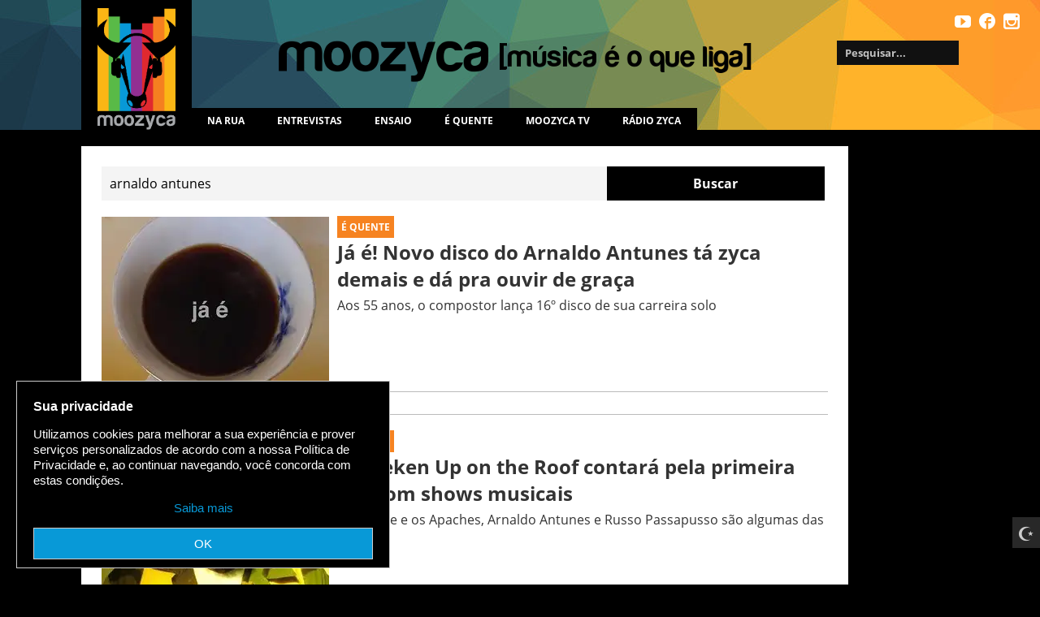

--- FILE ---
content_type: text/html; charset=utf-8
request_url: https://moozyca.com/busca/arnaldo%20antunes
body_size: 10661
content:
<!DOCTYPE html>
<html lang='pt-BR' prefix='og: https://ogp.me/ns#'>
<head>
	<script> if (screen.width <= 640) { document.location = "https://m.moozyca.com/busca/arnaldo%20antunes"; } </script>
	<meta charset='utf-8'>
	<meta name='viewport' content='width=device-width, initial-scale=1.0'>
	<meta http-equiv='Content-Type' content='text/html; charset=utf-8' />
	<meta http-equiv='content-language' content='pt-BR' />
	<link rel='shortcut icon' type='image/ico' href='/favicon.ico'/>
	<link href='/inc/css/normalize.min.css?v=11' rel='stylesheet'>
	<link href='/inc/css/style.min.css?v=11' rel='stylesheet'>
	<link href='/inc/css/menu.min.css?v=11' rel='stylesheet'>
	<link href='/inc/css/wabi-lgpd-1.0.min.css?v=11' rel='stylesheet'>
	<link href='/inc/css/icomoon.min.css?v=11' rel='stylesheet'>
	<link href='/inc/css/morph.min.css?v=11' rel='stylesheet'>
	<link href='/inc/css/stickyfoot.min.css?v=11' rel='stylesheet'><link href='/inc/css/busca.min.css?v=11' rel='stylesheet'>	<link rel='alternate' media='only screen and (max-width: 640px)' href='https://m.moozyca.com/busca/arnaldo antunes'>
	<link rel='canonical' href='https://moozyca.com/busca/arnaldo antunes' ><script type='application/ld+json'>
{
	"@context": "https://schema.org",
	"@type": "SearchResultsPage",
	"url": "https://moozyca.com/busca/arnaldo antunes",
	"inLanguage": "pt_BR",
	"name": "Buscando 'arnaldo antunes' no Moozyca",
"description": "Buscando por 'arnaldo antunes' no Moozyca. Encontre informações sobre as tendências musicais pesquisando em nosso site"
}
</script>
<title>Buscando &#039;arnaldo antunes&#039; no Moozyca</title>
<meta name='description' content='Buscando por &#039;arnaldo antunes&#039; no Moozyca. Encontre informações sobre as tendências musicais pesquisando em nosso site'>
<meta property='og:title' content='Buscando &#039;arnaldo antunes&#039; no Moozyca' />
<meta property='og:description' content='Buscando por &#039;arnaldo antunes&#039; no Moozyca. Encontre informações sobre as tendências musicais pesquisando em nosso site' />
<meta property='og:image' content='https://moozyca.com/images/site/banner-moozyca.webp' />
<meta property='og:url' content='https://moozyca.com/busca/arnaldo antunes' />
<meta property='og:locale' content='pt_BR' />
<meta property='og:type' content='website' />
</head><body>
<div class='botoes'>
	<a href='#' class='scrollToTop'><span class='bl-icon icon-arrow-up'></span></a>
	<div class='light'>
		<a id='acende' href="javascript:acendeApagaLuz('#e5e5e5','on');"><span class='icon-moonandstar'></span></a>
		<a id='apaga' href="javascript:acendeApagaLuz('#000','off');"><span class='icon-sun'></span></a>
	</div>
</div>
<div class='menu-container'>
	<div class='logo' itemscope itemtype='https://schema.org/Organization' itemref='menu_midias'>
		<a itemprop='url' href='/'><img itemprop='logo' src='/images/site/logo.png' alt='' /></a>
	</div>

	<div class='resto'>
		<div class='slogan'><img src='/images/site/slogan.png' alt=''/></div>
		<input type='checkbox' id='toggle' />
		<div class='menu-ul-container'>
			<label for='toggle' class='toggle' data-open='ABRIR MENU MOOZYCA' data-close='FECHAR MENU MOOZYCA'></label>
			<ul class='menu' itemscope itemtype='https://schema.org/SiteNavigationElement'>
				<li><a itemprop='url' class='na_rua' href='/na_rua'>Na rua</a></li>
				<li><a itemprop='url' class='entrevista'  href='/entrevistas'>Entrevistas</a></li>
				<li><a itemprop='url' class='ensaio' href='/ensaio'>Ensaio</a></li>
				<li><a itemprop='url' class='e_quente' href='/e_quente'>É quente</a></li>
				<li><a itemprop='url' class='tv' href='/tv'>MOOZYCA TV</a></li>
				<li><a itemprop='url' class='radiozyca' href='/radiozyca/' target='_blank'>Rádio Zyca</a></li>
			</ul>
		</div>
	</div>
	<ul id='menu_midias' class='menu_midias'>
		<li><a itemprop='sameAs' href='https://instagram.com/moozyca/' class='instagram' target='_blank'><span class='icon-instagram'></span></a></li>
		<li><a itemprop='sameAs' href='https://www.facebook.com/moozyca' class='facebook' target='_blank'><span class='icon-facebook3'></span></a></li>
		<li><a itemprop='sameAs' href='https://www.youtube.com/channel/UC4Ec2ZGY_TYsiVagYWxUDzQ' class='youtube' target='_blank'><span class='icon-youtube'></span></a></li>
	</ul>
	<div class='fblike-container'>
		<div class='fb-like' data-href='https://www.facebook.com/moozyca' data-layout='button_count' data-action='like' data-show-faces='true' data-share='true'></div>
	</div>
</div>

<div class='container clearfix'>
	<div class='conteudo'><div class='pagina clearfix'>
	<form action='/' method='get' class='search'>
		<input type='hidden' name='pagina' value='busca'>
		<input type='text' placeholder='Pesquisar...' name='busca' class='search' required value='arnaldo antunes'>
		<input name='submit_busca' class='button' type='submit' value='Buscar'>
	</form>	<div class='horizontal-row-container'>
		<div class='horizontal-row-inner'>
			<ins class='adsbygoogle'
			     style='display:block'
			     data-ad-client='ca-pub-9592920902920575'
			     data-ad-slot='8229281132'
			     data-ad-format='auto'
			     data-full-width-responsive='true'></ins>
	  </div>
	</div>
<div itemscope itemtype='http://schema.org/Article'>
	<article class='bloglist'>
		<span class='categoria cor_e_quente'>
			<a href='/e_quente/' itemprop='isPartOf'>É Quente</a></span>
			<a itemprop='url' href='/artigo/ja-e-novo-disco-do-arnaldo-antunes-ta-zyca-demais-e-tem-download-gratuito'>
			<img itemprop='thumbnailUrl' src='https://moozyca.com/images/2015/ja-e-novo-disco-do-arnaldo-antunes-ta-zyca-demais-e-tem-download-gratuito-1444392268-280x210.webp' alt='Já é! Novo disco do Arnaldo Antunes tá zyca demais e dá pra ouvir de graça' title='Já é! Novo disco do Arnaldo Antunes tá zyca demais e dá pra ouvir de graça' />
			<h3><span itemprop='name'>Já é! Novo disco do Arnaldo Antunes tá zyca demais e dá pra ouvir de graça</span></h3>
			<p><span itemprop='description'>Aos 55 anos, o compostor lança 16º disco de sua carreira solo</span></p>
		</a>
	</article>
	<article class='compartilhar'>
		<span class='autor'>Por <span itemprop='author'>Vinicius Coppi</span></span>
		<div class='tags'>
			<span>TAGs relacionadas </span>
			<span><a href='/busca/arnaldo+antunes'><span itemprop='keywords'>Arnaldo antunes</a></span></span><span>|</span>
		</div>
	</article>
</div><div itemscope itemtype='http://schema.org/Article'>
	<article class='bloglist'>
		<span class='categoria cor_e_quente'>
			<a href='/e_quente/' itemprop='isPartOf'>É Quente</a></span>
			<a itemprop='url' href='/artigo/heineken-up-on-the-roof-contara-pela-primeira-vez-com-shows-musicais'>
			<img itemprop='thumbnailUrl' src='https://moozyca.com/images/2016/heineken-up-on-the-roof-contara-pela-primeira-vez-com-shows-musicais-1453120893-280x210.webp' alt='Heineken Up on the Roof contará pela primeira vez com shows musicais' title='Heineken Up on the Roof contará pela primeira vez com shows musicais' />
			<h3><span itemprop='name'>Heineken Up on the Roof contará pela primeira vez com shows musicais</span></h3>
			<p><span itemprop='description'>Mustache e os Apaches, Arnaldo Antunes e Russo Passapusso são algumas das atrações</span></p>
		</a>
	</article>
	<article class='compartilhar'>
		<span class='autor'>Por <span itemprop='author'>Redação</span></span>
		<div class='tags'>
			<span>TAGs relacionadas </span>
			<span><a href='/busca/Heineken+Up+on+the+Roof'><span itemprop='keywords'>Heineken Up on the Roof</a></span></span><span>|</span><span><a href='/busca/Mustache+e+os+Apaches'><span itemprop='keywords'>Mustache e os Apaches</a></span></span><span>|</span><span><a href='/busca/Arnaldo+Antunes'><span itemprop='keywords'> Arnaldo Antunes </a></span></span><span>|</span><span><a href='/busca/Russo+Passapusso'><span itemprop='keywords'>Russo Passapusso </a></span></span><span>|</span><span><a href='/busca/Donica'><span itemprop='keywords'>Donica</a></span></span><span>|</span><span><a href='/busca/Mariana+Aydar+31%2Fjan+%E2%80%93'><span itemprop='keywords'>Mariana Aydar 31/jan – </a></span></span><span>|</span><span><a href='/busca/Marcos+Zeeba'><span itemprop='keywords'>Marcos Zeeba</a></span></span><span>|</span><span><a href='/busca/Naked+Girls+and+Aeroplanes'><span itemprop='keywords'>Naked Girls and Aeroplanes</a></span></span><span>|</span>
		</div>
	</article>
</div><div itemscope itemtype='http://schema.org/Article'>
	<article class='bloglist'>
		<span class='categoria cor_na_rua'>
			<a href='/na_rua/' itemprop='isPartOf'>Na rua</a></span>
			<a itemprop='url' href='/artigo/conferimos-a-inauguracao-da-mostra-sobre-arnaldo-batista-e-vimos-o-mutante'>
			<img itemprop='thumbnailUrl' src='https://moozyca.com/images/2016/conferimos-a-inauguracao-da-mostra-sobre-arnaldo-batista-e-vimos-o-mutante-1463338421-280x210.webp' alt='Conferimos a inauguração da mostra sobre Arnaldo Baptista. E vimos o Mutante!' title='Conferimos a inauguração da mostra sobre Arnaldo Baptista. E vimos o Mutante!' />
			<h3><span itemprop='name'>Conferimos a inauguração da mostra sobre Arnaldo Baptista. E vimos o Mutante!</span></h3>
			<p><span itemprop='description'>Integrante dos Mutantes criou um mundo artístico vasto e desconhecido</span></p>
		</a>
	</article>
	<article class='compartilhar'>
		<span class='autor'>Por <span itemprop='author'>Deyvis Drusian</span></span>
		<div class='tags'>
			<span>TAGs relacionadas </span>
			<span><a href='/busca/Mutantes'><span itemprop='keywords'>Mutantes</a></span></span><span>|</span><span><a href='/busca/Caixa+Cultural'><span itemprop='keywords'>Caixa Cultural</a></span></span><span>|</span><span><a href='/busca/Arnaldo+Baptista'><span itemprop='keywords'>Arnaldo Baptista</a></span></span><span>|</span>
		</div>
	</article>
</div><div itemscope itemtype='http://schema.org/Article'>
	<article class='bloglist'>
		<span class='categoria cor_e_quente'>
			<a href='/e_quente/' itemprop='isPartOf'>É Quente</a></span>
			<a itemprop='url' href='/artigo/miriam-maria-lanca-rama-album-produzido-por-simone-sou'>
			<img itemprop='thumbnailUrl' src='https://moozyca.com/images/2016/miriam-maria-lanca-rama-album-produzido-por-simone-sou-1457629020-280x210.webp' alt='Míriam Maria lança Rama, álbum produzido por Simone Sou' title='Míriam Maria lança Rama, álbum produzido por Simone Sou' />
			<h3><span itemprop='name'>Míriam Maria lança Rama, álbum produzido por Simone Sou</span></h3>
			<p><span itemprop='description'>Trabalho visa ao aprofundamento da linhagem dos ritmos brasileiros</span></p>
		</a>
	</article>
	<article class='compartilhar'>
		<span class='autor'>Por <span itemprop='author'>Redação</span></span>
		<div class='tags'>
			<span>TAGs relacionadas </span>
			<span><a href='/busca/Chico+C%C3%A9sar'><span itemprop='keywords'>Chico César</a></span></span><span>|</span><span><a href='/busca/Arnaldo+Antunes'><span itemprop='keywords'> Arnaldo Antunes</a></span></span><span>|</span><span><a href='/busca/Itamar+Assump%C3%A7%C3%A3o'><span itemprop='keywords'> Itamar Assumpção</a></span></span><span>|</span><span><a href='/busca/Paulo+Lemisnki'><span itemprop='keywords'> Paulo Lemisnki</a></span></span><span>|</span><span><a href='/busca/Zeca+Baleiro'><span itemprop='keywords'> Zeca Baleiro</a></span></span><span>|</span><span><a href='/busca/Mauricio+Pereira'><span itemprop='keywords'> Mauricio Pereira</a></span></span><span>|</span><span><a href='/busca/Kleber+Albuquerque'><span itemprop='keywords'> Kleber Albuquerque</a></span></span><span>|</span><span><a href='/busca/Simone+Sou'><span itemprop='keywords'>Simone Sou</a></span></span><span>|</span><span><a href='/busca/M%C3%ADriam+Maria'><span itemprop='keywords'>Míriam Maria</a></span></span><span>|</span><span><a href='/busca/Rama'><span itemprop='keywords'>Rama</a></span></span><span>|</span><span><a href='/busca/Gabriel+Levy'><span itemprop='keywords'>Gabriel Levy</a></span></span><span>|</span><span><a href='/busca/Andr%C3%A9+Abujamra'><span itemprop='keywords'> André Abujamra</a></span></span><span>|</span><span><a href='/busca/Arrigo+Barnab%C3%A9'><span itemprop='keywords'>Arrigo Barnabé</a></span></span><span>|</span>
		</div>
	</article>
</div><div itemscope itemtype='http://schema.org/Article'>
	<article class='bloglist'>
		<span class='categoria cor_na_rua'>
			<a href='/na_rua/' itemprop='isPartOf'>Na rua</a></span>
			<a itemprop='url' href='/artigo/avante-o-coletivo-lanca-segundo-disco-com-participacoes-internacionais'>
			<img itemprop='thumbnailUrl' src='https://moozyca.com/images/2016/avante-o-coletivo-lanca-segundo-disco-com-participacoes-internacionais-1458827285-280x210.webp' alt='Avante O Coletivo lança segundo disco com participações internacionais' title='Avante O Coletivo lança segundo disco com participações internacionais' />
			<h3><span itemprop='name'>Avante O Coletivo lança segundo disco com participações internacionais</span></h3>
			<p><span itemprop='description'>Disco traz influências do rap e ritmos da França, EUA, Uruguai e Brasil</span></p>
		</a>
	</article>
	<article class='compartilhar'>
		<span class='autor'>Por <span itemprop='author'>Redação</span></span>
		<div class='tags'>
			<span>TAGs relacionadas </span>
			<span><a href='/busca/Avante+O+Coletivo'><span itemprop='keywords'>Avante O Coletivo</a></span></span><span>|</span>
		</div>
	</article>
</div><div itemscope itemtype='http://schema.org/Article'>
	<article class='bloglist'>
		<span class='categoria cor_e_quente'>
			<a href='/e_quente/' itemprop='isPartOf'>É Quente</a></span>
			<a itemprop='url' href='/artigo/graveola-e-o-lixo-polifonico-lanca-novo-ep-london-bridge'>
			<img itemprop='thumbnailUrl' src='https://moozyca.com/images/2015/graveola-e-o-lixo-polifonico-lanca-novo-ep-london-bridge-1448482968-280x210.webp' alt='Graveola e o Lixo Polifônico lança novo EP "London Bridge"' title='Graveola e o Lixo Polifônico lança novo EP "London Bridge"' />
			<h3><span itemprop='name'>Graveola e o Lixo Polifônico lança novo EP "London Bridge"</span></h3>
			<p><span itemprop='description'>Banda comemora 10 anos; Show de lançamento será na Choperia do SESC Pompeia</span></p>
		</a>
	</article>
	<article class='compartilhar'>
		<span class='autor'>Por <span itemprop='author'>Redação</span></span>
		<div class='tags'>
			<span>TAGs relacionadas </span>
			<span><a href='/busca/Graveola+e+o+Lixo+Polif%C3%B4nico'><span itemprop='keywords'>Graveola e o Lixo Polifônico </a></span></span><span>|</span><span><a href='/busca/London+Bridge'><span itemprop='keywords'> London Bridge</a></span></span><span>|</span>
		</div>
	</article>
</div><div itemscope itemtype='http://schema.org/Article'>
	<article class='bloglist'>
		<span class='categoria cor_e_quente'>
			<a href='/e_quente/' itemprop='isPartOf'>É Quente</a></span>
			<a itemprop='url' href='/artigo/trompetista-guizado-lanca-o-voo-do-dragao'>
			<img itemprop='thumbnailUrl' src='https://moozyca.com/images/2015/trompetista-guizado-lanca-o-voo-do-dragao-1434373198-280x210.webp' alt='Trompetista Guizado lança "O Voo do Dragão"' title='Trompetista Guizado lança "O Voo do Dragão"' />
			<h3><span itemprop='name'>Trompetista Guizado lança "O Voo do Dragão"</span></h3>
			<p><span itemprop='description'>Novo álbum traz influências orientais e de autores como Schoenberg, Stravinsky e Thelonious Monk</span></p>
		</a>
	</article>
	<article class='compartilhar'>
		<span class='autor'>Por <span itemprop='author'>Redação</span></span>
		<div class='tags'>
			<span>TAGs relacionadas </span>
			<span><a href='/busca/Guizado'><span itemprop='keywords'>Guizado</a></span></span><span>|</span><span><a href='/busca/Schoenberg'><span itemprop='keywords'>Schoenberg</a></span></span><span>|</span><span><a href='/busca/Stravinsky'><span itemprop='keywords'>Stravinsky </a></span></span><span>|</span><span><a href='/busca/Thelonious+Monk'><span itemprop='keywords'>Thelonious Monk</a></span></span><span>|</span><span><a href='/busca/O+Voo+do+Drag%C3%A3o'><span itemprop='keywords'>O Voo do Dragão</a></span></span><span>|</span>
		</div>
	</article>
</div><div itemscope itemtype='http://schema.org/Article'>
	<article class='bloglist'>
		<span class='categoria cor_e_quente'>
			<a href='/e_quente/' itemprop='isPartOf'>É Quente</a></span>
			<a itemprop='url' href='/artigo/com-81-anos-joao-donato-lanca-album-de-ineditas-apos-15-anos'>
			<img itemprop='thumbnailUrl' src='https://moozyca.com/images/2016/com-81-anos-joao-donato-lanca-album-de-ineditas-apos-15-anos-1456320366-280x210.webp' alt='Com 81 anos, João Donato lança álbum de inéditas após 15 anos' title='Com 81 anos, João Donato lança álbum de inéditas após 15 anos' />
			<h3><span itemprop='name'>Com 81 anos, João Donato lança álbum de inéditas após 15 anos</span></h3>
			<p><span itemprop='description'>Disco traz estética de álbuns dos anos 70, como "A Bad Donato" e "Donato/Deodato"</span></p>
		</a>
	</article>
	<article class='compartilhar'>
		<span class='autor'>Por <span itemprop='author'>Redação</span></span>
		<div class='tags'>
			<span>TAGs relacionadas </span>
			<span><a href='/busca/Jo%C3%A3o+Donato'><span itemprop='keywords'>João Donato</a></span></span><span>|</span><span><a href='/busca/A+Bad+Donato'><span itemprop='keywords'>A Bad Donato</a></span></span><span>|</span><span><a href='/busca/Bixiga+70'><span itemprop='keywords'>Bixiga 70</a></span></span><span>|</span><span><a href='/busca/anos+70'><span itemprop='keywords'>Anos 70</a></span></span><span>|</span><span><a href='/busca/Guilherme+Kastrup'><span itemprop='keywords'>Guilherme Kastrup</a></span></span><span>|</span><span><a href='/busca/Marcelo+Dworecki'><span itemprop='keywords'> Marcelo Dworecki</a></span></span><span>|</span><span><a href='/busca/D%C3%A9cio+7'><span itemprop='keywords'> Décio 7</a></span></span><span>|</span><span><a href='/busca/Douglas+Antunes'><span itemprop='keywords'> Douglas Antunes</a></span></span><span>|</span><span><a href='/busca/Bruno+Buarque'><span itemprop='keywords'> Bruno Buarque</a></span></span><span>|</span><span><a href='/busca/Z%C3%A9+Nigro'><span itemprop='keywords'> Zé Nigro</a></span></span><span>|</span><span><a href='/busca/Gustavo+Ruiz'><span itemprop='keywords'> Gustavo Ruiz</a></span></span><span>|</span><span><a href='/busca/La%C3%A9rcio+de+Freitas'><span itemprop='keywords'> Laércio de Freitas</a></span></span><span>|</span><span><a href='/busca/Jo%C3%A3o+Gilberto'><span itemprop='keywords'>João Gilberto</a></span></span><span>|</span><span><a href='/busca/Tom+Jobim'><span itemprop='keywords'> Tom Jobim</a></span></span><span>|</span><span><a href='/busca/Eumir+Deodato'><span itemprop='keywords'> Eumir Deodato</a></span></span><span>|</span><span><a href='/busca/Mongo+Santamaria'><span itemprop='keywords'> Mongo Santamaria</a></span></span><span>|</span><span><a href='/busca/Chet+Baker'><span itemprop='keywords'> Chet Baker</a></span></span><span>|</span><span><a href='/busca/Gilberto+Gil'><span itemprop='keywords'> Gilberto Gil</a></span></span><span>|</span><span><a href='/busca/Cal+Tjader'><span itemprop='keywords'> Cal Tjader</a></span></span><span>|</span><span><a href='/busca/Tito+Puente'><span itemprop='keywords'> Tito Puente</a></span></span><span>|</span><span><a href='/busca/Sergio+Mendes'><span itemprop='keywords'> Sergio Mendes</a></span></span><span>|</span><span><a href='/busca/jazz+latino'><span itemprop='keywords'>Jazz latino</a></span></span><span>|</span><span><a href='/busca/MPB'><span itemprop='keywords'>MPB</a></span></span><span>|</span>
		</div>
	</article>
</div><div itemscope itemtype='http://schema.org/Article'>
	<article class='bloglist'>
		<span class='categoria cor_e_quente'>
			<a href='/e_quente/' itemprop='isPartOf'>É Quente</a></span>
			<a itemprop='url' href='/artigo/pernambucano-jota-erre-lanca-o-seu-segundo-album-binario'>
			<img itemprop='thumbnailUrl' src='https://moozyca.com/images/2016/pernambucano-jota-erre-lanca-o-seu-segundo-album-binario-1458744682-280x210.webp' alt='Pernambucano Jota Erre lança o seu segundo álbum, Binário' title='Pernambucano Jota Erre lança o seu segundo álbum, Binário' />
			<h3><span itemprop='name'>Pernambucano Jota Erre lança o seu segundo álbum, Binário</span></h3>
			<p><span itemprop='description'>Artista começou sua trajetória aos 11 anos, com referência em artistas como João Bosco, Caetano e Gil</span></p>
		</a>
	</article>
	<article class='compartilhar'>
		<span class='autor'>Por <span itemprop='author'>Redação</span></span>
		<div class='tags'>
			<span>TAGs relacionadas </span>
			<span><a href='/busca/Jota+Erre'><span itemprop='keywords'>Jota Erre</a></span></span><span>|</span>
		</div>
	</article>
</div><div itemscope itemtype='http://schema.org/Article'>
	<article class='bloglist'>
		<span class='categoria cor_na_rua'>
			<a href='/na_rua/' itemprop='isPartOf'>Na rua</a></span>
			<a itemprop='url' href='/artigo/temporada-osesp-2016-aposta-na-musica-como-forca-humanizadora'>
			<img itemprop='thumbnailUrl' src='https://moozyca.com/images/2015/temporada-osesp-2016-aposta-na-musica-como-forca-humanizadora-1444240138-280x210.webp' alt='Temporada Osesp 2016 aposta na música como força humanizadora' title='Temporada Osesp 2016 aposta na música como força humanizadora' />
			<h3><span itemprop='name'>Temporada Osesp 2016 aposta na música como força humanizadora</span></h3>
			<p><span itemprop='description'>Haydn, Villa-Lobos e Debussy: programa traz todas as vertentes da música erudita</span></p>
		</a>
	</article>
	<article class='compartilhar'>
		<span class='autor'>Por <span itemprop='author'>Deyvis Drusian</span></span>
		<div class='tags'>
			<span>TAGs relacionadas </span>
			<span><a href='/busca/Haydn'><span itemprop='keywords'>Haydn</a></span></span><span>|</span><span><a href='/busca/Villa-Lobos'><span itemprop='keywords'> Villa-Lobos</a></span></span><span>|</span><span><a href='/busca/Brahms'><span itemprop='keywords'>Brahms</a></span></span><span>|</span><span><a href='/busca/Verdi'><span itemprop='keywords'>Verdi</a></span></span><span>|</span><span><a href='/busca/Bach'><span itemprop='keywords'>Bach</a></span></span><span>|</span><span><a href='/busca/Tchaikovsky'><span itemprop='keywords'>Tchaikovsky</a></span></span><span>|</span><span><a href='/busca/Marlos+Nobre'><span itemprop='keywords'>Marlos Nobre</a></span></span><span>|</span><span><a href='/busca/Elliott+Carter'><span itemprop='keywords'>Elliott Carter</a></span></span><span>|</span><span><a href='/busca/Sol+Gabetta'><span itemprop='keywords'>Sol Gabetta</a></span></span><span>|</span><span><a href='/busca/Fazil+Say'><span itemprop='keywords'> Fazil Say</a></span></span><span>|</span><span><a href='/busca/Khatia+Buniatishvili'><span itemprop='keywords'> Khatia Buniatishvili</a></span></span><span>|</span><span><a href='/busca/Heinz+Holliger'><span itemprop='keywords'> Heinz Holliger</a></span></span><span>|</span><span><a href='/busca/Thomas+Zehetmair'><span itemprop='keywords'> Thomas Zehetmair</a></span></span><span>|</span><span><a href='/busca/Colin+Currie'><span itemprop='keywords'> Colin Currie</a></span></span><span>|</span><span><a href='/busca/Gabriela+Montero'><span itemprop='keywords'>Gabriela Montero</a></span></span><span>|</span><span><a href='/busca/Villa-Lobos'><span itemprop='keywords'>Villa-Lobos</a></span></span><span>|</span><span><a href='/busca/Debussy'><span itemprop='keywords'> Debussy</a></span></span><span>|</span><span><a href='/busca/Stravinsky'><span itemprop='keywords'>Stravinsky</a></span></span><span>|</span><span><a href='/busca/M%C3%BAsica+Cl%C3%A1ssica'><span itemprop='keywords'>Música Clássica</a></span></span><span>|</span><span><a href='/busca/M%C3%BAsica+Erudita'><span itemprop='keywords'>Música Erudita</a></span></span><span>|</span><span><a href='/busca/Osesp'><span itemprop='keywords'>Osesp</a></span></span><span>|</span><span><a href='/busca/Sala+S%C3%A3o+Paulo'><span itemprop='keywords'>Sala São Paulo</a></span></span><span>|</span>
		</div>
	</article>
</div><div itemscope itemtype='http://schema.org/Article'>
	<article class='bloglist'>
		<span class='categoria cor_e_quente'>
			<a href='/e_quente/' itemprop='isPartOf'>É Quente</a></span>
			<a itemprop='url' href='/artigo/big-band-emesp-encerra-programacao-de-outubro-do-projeto-musica-no-mcb'>
			<img itemprop='thumbnailUrl' src='https://moozyca.com/images/2015/big-band-emesp-encerra-programacao-de-outubro-do-projeto-musica-no-mcb-1445265869-280x210.webp' alt='Big Band EMESP encerra programação de outubro do projeto Música no MCB' title='Big Band EMESP encerra programação de outubro do projeto Música no MCB' />
			<h3><span itemprop='name'>Big Band EMESP encerra programação de outubro do projeto Música no MCB</span></h3>
			<p><span itemprop='description'>Repertório engloba samba, frevo, gafieira, ritmos latinos, jazz e funk</span></p>
		</a>
	</article>
	<article class='compartilhar'>
		<span class='autor'>Por <span itemprop='author'>Redação</span></span>
		<div class='tags'>
			<span>TAGs relacionadas </span>
			<span><a href='/busca/Big+Band+EMESP'><span itemprop='keywords'>Big Band EMESP</a></span></span><span>|</span>
		</div>
	</article>
</div></div>	</div>
	<div class='anuncios'>	</div>
</div><div id='morphsearch' class='morphsearch'>
	<form class='morphsearch-form' method='get' action='/'>
		<input type='hidden' name='pagina' value='busca'>
		<input name='busca' class='morphsearch-input' type='search' placeholder='Pesquisar...'/>
		<button name='submit_busca' class='morphsearch-submit' type='submit'>Pesquisar</button>
	</form>
	<span class='morphsearch-close'></span>
	<div class='morphsearch-content'>
		<div class='dummy-column'>
			<h2>+ Lidas</h2>		<div itemscope itemtype='https://schema.org/Article'>
			<a itemprop='url' class='dummy-media-object' href='/artigo/20-anos-sem-agepe-conheca-mais-sobre-o-sambista-do-povo'>
				<img itemprop='thumbnailUrl' src='/images/2015/20-anos-sem-agepe-conheca-mais-sobre-o-sambista-do-povo-1438476746-64x64.webp' alt='20-anos-sem-agepe-conheca-mais-sobre-o-sambista-do-povo' title='20 anos sem Agepê: conheça mais sobre o sambista do povo' />
				<h3><span itemprop='name'>20 anos sem Agepê: conheça mais sobre o sambista do povo</span></h3>
			</a>
		</div>		<div itemscope itemtype='https://schema.org/Article'>
			<a itemprop='url' class='dummy-media-object' href='/artigo/5-samples-dos-racionais-que-comprovam-o-bom-gosto-dos-caras-'>
				<img itemprop='thumbnailUrl' src='/images/2015/5-samples-dos-racionais-que-comprovam-o-bom-gosto-dos-caras--1441333481-64x64.webp' alt='5-samples-dos-racionais-que-comprovam-o-bom-gosto-dos-caras-' title='5 samples dos Racionais que comprovam o bom gosto dos caras ' />
				<h3><span itemprop='name'>5 samples dos Racionais que comprovam o bom gosto dos caras </span></h3>
			</a>
		</div>		<div itemscope itemtype='https://schema.org/Article'>
			<a itemprop='url' class='dummy-media-object' href='/artigo/tres-curtas-sobre-musica-que-podem-mudar-sua-vida'>
				<img itemprop='thumbnailUrl' src='/images/2016/tres-curtas-sobre-musica-que-podem-mudar-sua-vida-1461612016-64x64.webp' alt='tres-curtas-sobre-musica-que-podem-mudar-sua-vida' title='Três curtas sobre música que podem mudar sua vida' />
				<h3><span itemprop='name'>Três curtas sobre música que podem mudar sua vida</span></h3>
			</a>
		</div>		<div itemscope itemtype='https://schema.org/Article'>
			<a itemprop='url' class='dummy-media-object' href='/artigo/conhece-o-album-brasileiro-que-faz-sucesso-no-mundo-apos-quase-50-anos'>
				<img itemprop='thumbnailUrl' src='/images/2015/conhece-o-album-brasileiro-que-faz-sucesso-no-mundo-apos-quase-50-anos-1445266165-64x64.webp' alt='conhece-o-album-brasileiro-que-faz-sucesso-no-mundo-apos-quase-50-anos' title='Conheça álbum brasileiro que teria sido precursor do afrobeat' />
				<h3><span itemprop='name'>Conheça álbum brasileiro que teria sido precursor do afrobeat</span></h3>
			</a>
		</div>		</div>
		<div class='dummy-column'>
			<h2>Últimos Vídeos</h2>		<div itemscope itemtype='https://schema.org/VideoObject'>
			<a itemprop='url' class='dummy-media-object' href='/tv/novo-single-do-criolo-ainda-ha-tempo-no-moozycatv'>
				<img itemprop='thumbnailUrl' src='/images/2016/novo-single-do-criolo-ainda-ha-tempo-no-moozycatv-1460399192-64x64.webp' alt='novo-single-do-criolo-ainda-ha-tempo-no-moozycatv' title='Novo single do Criolo, "Ainda Ha Tempo", no MoozycaTV!' />
				<h3><span itemprop='name'>Novo single do Criolo, "Ainda Ha Tempo", no MoozycaTV!</span></h3>
			</a>
		</div>		<div itemscope itemtype='https://schema.org/VideoObject'>
			<a itemprop='url' class='dummy-media-object' href='/tv/ouca-playsom-musica-que-compoe-o-novo-disco-do-baianasystem'>
				<img itemprop='thumbnailUrl' src='/images/2016/ouca-playsom-musica-que-compoe-o-novo-disco-do-baianasystem-1459962604-64x64.webp' alt='ouca-playsom-musica-que-compoe-o-novo-disco-do-baianasystem' title='Ouça “Playsom”, música que compõe o novo disco do BaianaSystem' />
				<h3><span itemprop='name'>Ouça “Playsom”, música que compõe o novo disco do BaianaSystem</span></h3>
			</a>
		</div>		<div itemscope itemtype='https://schema.org/VideoObject'>
			<a itemprop='url' class='dummy-media-object' href='/tv/ho-mon-tchain-lanca-web-clipe-da-faixa-na-humilde-'>
				<img itemprop='thumbnailUrl' src='/images/2016/ho-mon-tchain-lanca-web-clipe-da-faixa-na-humilde--1458852054-64x64.webp' alt='ho-mon-tchain-lanca-web-clipe-da-faixa-na-humilde-' title='Hó Mon Tchain lança web clipe da faixa Na Humilde  ' />
				<h3><span itemprop='name'>Hó Mon Tchain lança web clipe da faixa Na Humilde  </span></h3>
			</a>
		</div>		<div itemscope itemtype='https://schema.org/VideoObject'>
			<a itemprop='url' class='dummy-media-object' href='/tv/o-dinheiro-e-uma-mentira-veja-o-que-diz-el-agra'>
				<img itemprop='thumbnailUrl' src='/images/2016/o-dinheiro-e-uma-mentira-veja-o-que-diz-el-agra-1456948269-64x64.webp' alt='o-dinheiro-e-uma-mentira-veja-o-que-diz-el-agra' title='O dinheiro é uma mentira?! Veja o que diz El Agra!' />
				<h3><span itemprop='name'>O dinheiro é uma mentira?! Veja o que diz El Agra!</span></h3>
			</a>
		</div>		</div>
		<div class='dummy-column'>
			<h2>Na rua</h2>		<div itemscope itemtype='https://schema.org/Article'>
			<a itemprop='url' class='dummy-media-object' href='/artigo/jovens-da-musica-erudita-se-apresentam-no-auditorio-masp-unilever'>
				<img itemprop='thumbnailUrl' src='/images/2016/jovens-da-musica-erudita-se-apresentam-no-auditorio-masp-unilever-1467901684-64x64.webp' alt='jovens-da-musica-erudita-se-apresentam-no-auditorio-masp-unilever' title='Jovens da música erudita se apresentam no Auditório Masp Unilever' />
				<h3><span itemprop='name'>Jovens da música erudita se apresentam no Auditório Masp Unilever</span></h3>
			</a>
		</div>		<div itemscope itemtype='https://schema.org/Article'>
			<a itemprop='url' class='dummy-media-object' href='/artigo/conferimos-a-inauguracao-da-mostra-sobre-arnaldo-batista-e-vimos-o-mutante'>
				<img itemprop='thumbnailUrl' src='/images/2016/conferimos-a-inauguracao-da-mostra-sobre-arnaldo-batista-e-vimos-o-mutante-1463338421-64x64.webp' alt='conferimos-a-inauguracao-da-mostra-sobre-arnaldo-batista-e-vimos-o-mutante' title='Conferimos a inauguração da mostra sobre Arnaldo Baptista. E vimos o Muta...' />
				<h3><span itemprop='name'>Conferimos a inauguração da mostra sobre Arnaldo Baptista. E vimos o Muta...</span></h3>
			</a>
		</div>		<div itemscope itemtype='https://schema.org/Article'>
			<a itemprop='url' class='dummy-media-object' href='/artigo/grupo-de-corda-frances-quartuor-ebene-toca-heliopolis'>
				<img itemprop='thumbnailUrl' src='/images/2016/grupo-de-corda-frances-quartuor-ebene-toca-heliopolis-1463063854-64x64.webp' alt='grupo-de-corda-frances-quartuor-ebene-toca-heliopolis' title='Quarteto de cordas francês Quartuor Ebène toca em Heliópolis' />
				<h3><span itemprop='name'>Quarteto de cordas francês Quartuor Ebène toca em Heliópolis</span></h3>
			</a>
		</div>		<div itemscope itemtype='https://schema.org/Article'>
			<a itemprop='url' class='dummy-media-object' href='/artigo/graveola-libera-segundo-single-de-camaleao-borboleta'>
				<img itemprop='thumbnailUrl' src='/images/2016/graveola-libera-segundo-single-de-camaleao-borboleta-1462806258-64x64.webp' alt='graveola-libera-segundo-single-de-camaleao-borboleta' title='Graveola libera segundo single de Camaleão Borboleta' />
				<h3><span itemprop='name'>Graveola libera segundo single de Camaleão Borboleta</span></h3>
			</a>
		</div>		</div>
		<div class="clearfix"></div>
		<div class="dummy-column">
			<h2>Entrevistas</h2>		<div itemscope itemtype='https://schema.org/Article'>
			<a itemprop='url' class='dummy-media-object' href='/artigo/o-principal-elemento-no-meu-trabalho-e-o-ritmo-afirma-arrigo-barnabe'>
				<img itemprop='thumbnailUrl' src='/images/2016/o-principal-elemento-no-meu-trabalho-e-o-ritmo-afirma-arrigo-barnabe-1464032528-64x64.webp' alt='o-principal-elemento-no-meu-trabalho-e-o-ritmo-afirma-arrigo-barnabe' title='“O principal elemento no meu trabalho é o ritmo”, afirma Arrigo Barnab...' />
				<h3><span itemprop='name'>“O principal elemento no meu trabalho é o ritmo”, afirma Arrigo Barnab...</span></h3>
			</a>
		</div>		<div itemscope itemtype='https://schema.org/Article'>
			<a itemprop='url' class='dummy-media-object' href='/artigo/dj-fala-sobre-o-projeto-forrumbia-que-une-forro-e-cumbia-em-berlim'>
				<img itemprop='thumbnailUrl' src='/images/2016/dj-fala-sobre-o-projeto-forrumbia-que-une-forro-e-cumbia-em-berlim-1460057009-64x64.webp' alt='dj-fala-sobre-o-projeto-forrumbia-que-une-forro-e-cumbia-em-berlim' title='DJ fala sobre o projeto Forrúmbia, que une forró e cúmbia em Berlim' />
				<h3><span itemprop='name'>DJ fala sobre o projeto Forrúmbia, que une forró e cúmbia em Berlim</span></h3>
			</a>
		</div>		<div itemscope itemtype='https://schema.org/Article'>
			<a itemprop='url' class='dummy-media-object' href='/artigo/erivan-contou-ao-moozyca-como-o-rap-o-levou-do-castelo-encantado-a-finlandia'>
				<img itemprop='thumbnailUrl' src='/images/2016/erivan-contou-ao-moozyca-como-o-rap-o-levou-do-castelo-encantado-a-finlandia-1459128226-64x64.webp' alt='erivan-contou-ao-moozyca-como-o-rap-o-levou-do-castelo-encantado-a-finlandia' title='Erivan contou ao Moozyca como o Rap o levou do Castelo Encantado à Finlân...' />
				<h3><span itemprop='name'>Erivan contou ao Moozyca como o Rap o levou do Castelo Encantado à Finlân...</span></h3>
			</a>
		</div>		<div itemscope itemtype='https://schema.org/Article'>
			<a itemprop='url' class='dummy-media-object' href='/artigo/ta-cheio-de-cara-que-se-diz-punk-mas-e-um-tremendo-machista'>
				<img itemprop='thumbnailUrl' src='/images/2016/ta-cheio-de-cara-que-se-diz-punk-mas-e-um-tremendo-machista-1457406481-64x64.webp' alt='ta-cheio-de-cara-que-se-diz-punk-mas-e-um-tremendo-machista' title='“Tá cheio de cara que se diz punk, mas é um tremendo machista”' />
				<h3><span itemprop='name'>“Tá cheio de cara que se diz punk, mas é um tremendo machista”</span></h3>
			</a>
		</div>		</div>
		<div class="dummy-column">
			<h2>Ensaio</h2>		<div itemscope itemtype='https://schema.org/Article'>
			<a itemprop='url' class='dummy-media-object' href='/artigo/morte-e-vida-uterina-anuncia-o-novo-trabalho-de-paula-cavalciuk'>
				<img itemprop='thumbnailUrl' src='/images/2016/morte-e-vida-uterina-anuncia-o-novo-trabalho-de-paula-cavalciuk-1467904908-64x64.webp' alt='morte-e-vida-uterina-anuncia-o-novo-trabalho-de-paula-cavalciuk' title='“Morte e Vida Uterina” anuncia o novo trabalho de Paula Cavalciuk' />
				<h3><span itemprop='name'>“Morte e Vida Uterina” anuncia o novo trabalho de Paula Cavalciuk</span></h3>
			</a>
		</div>		<div itemscope itemtype='https://schema.org/Article'>
			<a itemprop='url' class='dummy-media-object' href='/artigo/breakdancena-trilha-do-hip-hop'>
				<img itemprop='thumbnailUrl' src='/images/2016/breakdancena-trilha-do-hip-hop-1467065411-64x64.webp' alt='breakdancena-trilha-do-hip-hop' title='BreakDance: na trilha do hip hop' />
				<h3><span itemprop='name'>BreakDance: na trilha do hip hop</span></h3>
			</a>
		</div>		<div itemscope itemtype='https://schema.org/Article'>
			<a itemprop='url' class='dummy-media-object' href='/artigo/banda-francisco-el-hombre-discute-violencia-domestica-em-clipe'>
				<img itemprop='thumbnailUrl' src='/images/2016/banda-francisco-el-hombre-discute-violencia-domestica-em-clipe-1465403382-64x64.webp' alt='banda-francisco-el-hombre-discute-violencia-domestica-em-clipe' title='Banda ‘Francisco, el Hombre’ discute violência doméstica em clipe' />
				<h3><span itemprop='name'>Banda ‘Francisco, el Hombre’ discute violência doméstica em clipe</span></h3>
			</a>
		</div>		<div itemscope itemtype='https://schema.org/Article'>
			<a itemprop='url' class='dummy-media-object' href='/artigo/conheca-acervo-de-musicas-indigenas-da-amazonia-na-internet'>
				<img itemprop='thumbnailUrl' src='/images/2016/conheca-acervo-de-musicas-indigenas-da-amazonia-na-internet-1464023905-64x64.webp' alt='conheca-acervo-de-musicas-indigenas-da-amazonia-na-internet' title='Conheça acervo de músicas indígenas da Amazônia na internet' />
				<h3><span itemprop='name'>Conheça acervo de músicas indígenas da Amazônia na internet</span></h3>
			</a>
		</div>		</div>
		<div class="dummy-column">
			<h2>É quente</h2>		<div itemscope itemtype='https://schema.org/Article'>
			<a itemprop='url' class='dummy-media-object' href='/artigo/projeto-com-estudantes-e-grafiteiros-leva-o-campo-a-cidade'>
				<img itemprop='thumbnailUrl' src='/images/2016/projeto-com-estudantes-e-grafiteiros-leva-o-campo-a-cidade-1474317632-64x64.webp' alt='projeto-com-estudantes-e-grafiteiros-leva-o-campo-a-cidade' title='Projeto com estudantes e grafiteiros leva o campo à cidade' />
				<h3><span itemprop='name'>Projeto com estudantes e grafiteiros leva o campo à cidade</span></h3>
			</a>
		</div>		<div itemscope itemtype='https://schema.org/Article'>
			<a itemprop='url' class='dummy-media-object' href='/artigo/artistas-lancam-a-musica-hands-em-homenagem-as-vitimas-de-orlando'>
				<img itemprop='thumbnailUrl' src='/images/2016/artistas-lancam-a-musica-hands-em-homenagem-as-vitimas-de-orlando-1467903206-64x64.webp' alt='artistas-lancam-a-musica-hands-em-homenagem-as-vitimas-de-orlando' title='Artistas lançam a música “Hands”, em homenagem às vítimas de Orland...' />
				<h3><span itemprop='name'>Artistas lançam a música “Hands”, em homenagem às vítimas de Orland...</span></h3>
			</a>
		</div>		<div itemscope itemtype='https://schema.org/Article'>
			<a itemprop='url' class='dummy-media-object' href='/artigo/on-stage-lab-realiza-cursos-intensivos-para-o-mercado-musical'>
				<img itemprop='thumbnailUrl' src='/images/2016/on-stage-lab-realiza-cursos-intensivos-para-o-mercado-musical-1467900299-64x64.webp' alt='on-stage-lab-realiza-cursos-intensivos-para-o-mercado-musical' title='On Stage Lab realiza cursos intensivos para o mercado musical' />
				<h3><span itemprop='name'>On Stage Lab realiza cursos intensivos para o mercado musical</span></h3>
			</a>
		</div>		<div itemscope itemtype='https://schema.org/Article'>
			<a itemprop='url' class='dummy-media-object' href='/artigo/ricardo-herz-trio-convida-toninho-ferragutti'>
				<img itemprop='thumbnailUrl' src='/images/2016/ricardo-herz-trio-convida-toninho-ferragutti-1467899109-64x64.webp' alt='ricardo-herz-trio-convida-toninho-ferragutti' title='Ricardo Herz Trio convida Toninho Ferragutti' />
				<h3><span itemprop='name'>Ricardo Herz Trio convida Toninho Ferragutti</span></h3>
			</a>
		</div>		</div>
	</div>
</div>

<div class='overlay'></div><div class='horizontal-row-container'>
	<div class='horizontal-row-inner'>
		<ins class='adsbygoogle'
				     style='display:block'
				     data-ad-format='autorelaxed'
				     data-ad-client='ca-pub-9592920902920575'
				     data-ad-slot='8999417185'></ins>
  </div>
</div><div class='rodape clearfix'>
    <div class='container'>
		<div class='um'>
			<p>Categorias</p>
			<ul itemscope itemtype='https://schema.org/SiteNavigationElement'>
				<li><a itemprop='url' href='/na_rua'>Na rua</a></li>
				<li><a itemprop='url' href='/entrevistas'>Entrevistas</a></li>
				<li><a itemprop='url' href='/ensaio'>Ensaio</a></li>
				<li><a itemprop='url' href='/e_quente'>É quente</a></li>
				<li><a itemprop='url' href='/tv'>Moozyca TV</a></li>
				<li><a itemprop='url' href='/radiozyca/' target='_blank'>Rádio Zyca</a></li>
			</ul>
		</div>

		<div class='dois'>
			<p>+ Moozyca</p>
			<ul itemscope itemtype='https://schema.org/SiteNavigationElement'>
				<li><a itemprop='url' href='/artigo/sobre'>Sobre</a></li>
				<li><a itemprop='url' href='/artigo/politica-de-privacidade'>Política de Privacidade</a></li>
				<li><a itemprop='url' href='/formularios/anuncie/' target='_blank'>Anuncie</a></li>
				<li><a itemprop='url' href='/formularios/contato/' target='_blank'>Fale conosco</a></li>
				<li><a itemprop='url' href='https://www.facebook.com/moozyca' target='_blank'>Facebook</a></li>
				<li><a itemprop='url' href='https://www.youtube.com/channel/UC4Ec2ZGY_TYsiVagYWxUDzQ' target='_blank'>Youtube</a></li>
				<li><a itemprop='url' href='https://instagram.com/moozyca/' target='_blank'>Instagram</a></li>
			</ul>
		</div>

		<div class='tres clearfix'>
			<div class='fb-like' data-href='https://www.facebook.com/moozyca' data-layout='box_count' data-action='like' data-show-faces='true' data-share='true'></div>
			<p>Inscreva-se no Moozyca</p>
			<form action='/fiquepordentro' method='post' class='search'>
				<input type='hidden' value='AWhQ7izOZdNWHGNYDnhXKRK6r5WNAGkl6Ta8udCAL1k=' name='authenticity_token'>
				<input type='email' placeholder='Digite seu e-mail' name='email' class='search' required>
				<input class='button' type='submit' value='Enviar'>
			</form>
			<img src='/images/site/banner-moozyca.webp' alt='Banner Moozyca' />
		</div>

		<div class='quatro' itemscope itemtype='https://schema.org/SiteNavigationElement'>
			<a itemprop='url' href='/formularios/anuncie/' target='_blank'><img itemprop='thumbnailUrl' src='/images/site/anuncieaqui.jpg' alt='Anuncie aqui' /></a>
		</div>
    </div>

	<div class='copyright'  itemscope itemtype='https://schema.org/SiteNavigationElement'>
		<span><a href='https://rudi.drusian.com.br' target='_blank'>@ 2015-2026 Drusian</a></span>
		<span class='right'><a itemprop='url' href='/formularios/contato/' target='_blank'>contato@moozyca.com</a> | <a itemprop='url' href='/'>moozyca.com</a></span>
	</div>
</div>
		<script src='/inc/js/jquery-2.1.1.min.js?v=11' ></script>
		<script src='/inc/js/wabi-lgpd-1.0.min.js?v=11'></script>
		<script src='/inc/js/classie.min.js?v=11' ></script>
		<script src='/inc/js/stickyfoot.min.js?v=11' ></script>
	
	<script src='/inc/js/script.min.js?v=11'></script>
</body>
</html>

--- FILE ---
content_type: text/html; charset=utf-8
request_url: https://www.google.com/recaptcha/api2/aframe
body_size: 267
content:
<!DOCTYPE HTML><html><head><meta http-equiv="content-type" content="text/html; charset=UTF-8"></head><body><script nonce="1upDpMK49IYCLLN-dGdQcQ">/** Anti-fraud and anti-abuse applications only. See google.com/recaptcha */ try{var clients={'sodar':'https://pagead2.googlesyndication.com/pagead/sodar?'};window.addEventListener("message",function(a){try{if(a.source===window.parent){var b=JSON.parse(a.data);var c=clients[b['id']];if(c){var d=document.createElement('img');d.src=c+b['params']+'&rc='+(localStorage.getItem("rc::a")?sessionStorage.getItem("rc::b"):"");window.document.body.appendChild(d);sessionStorage.setItem("rc::e",parseInt(sessionStorage.getItem("rc::e")||0)+1);localStorage.setItem("rc::h",'1768962912405');}}}catch(b){}});window.parent.postMessage("_grecaptcha_ready", "*");}catch(b){}</script></body></html>

--- FILE ---
content_type: text/css
request_url: https://moozyca.com/inc/css/icomoon.min.css?v=11
body_size: 193
content:
@font-face{font-family:'icomoon';src:url("/inc/css/fonts/icomoon.eot?pgfwc9");src:url("/inc/css/fonts/icomoon.eot?pgfwc9#iefix") format("embedded-opentype"),url("/inc/css/fonts/icomoon.ttf?pgfwc9") format("truetype"),url("/inc/css/fonts/icomoon.woff?pgfwc9") format("woff"),url("/inc/css/fonts/icomoon.svg?pgfwc9#icomoon") format("svg");font-weight:normal;font-style:normal}[class^="icon-"],[class*=" icon-"]{font-family:'icomoon';speak:none;font-style:normal;font-weight:normal;font-variant:normal;text-transform:none;line-height:1;-webkit-font-smoothing:antialiased;-moz-osx-font-smoothing:grayscale}.icon-sun:before{content:"\e638"}.icon-moonandstar:before{content:"\e639"}.icon-search:before{content:"\e627"}.icon-play2:before{content:"\e602"}.icon-play3:before{content:"\e603"}.icon-pause2:before{content:"\e617"}.icon-stop2:before{content:"\e618"}.icon-backward2:before{content:"\e619"}.icon-forward2:before{content:"\e61a"}.icon-volume-medium:before{content:"\e621"}.icon-volume-mute2:before{content:"\e624"}.icon-volume-increase:before{content:"\e625"}.icon-volume-decrease:before{content:"\e626"}.icon-arrow-up:before{content:"\e62c"}.icon-facebook3:before{content:"\e606"}.icon-instagram:before{content:"\e900"}.icon-youtube:before{content:"\e60a"}.icon-arrow-left2:before{content:"\e60f"}.icon-arrow-right:before{content:"\e610"}.icon-home:before{content:"\e60c"}.icon-music:before{content:"\e612"}.icon-headphones:before{content:"\e604"}.icon-bullhorn:before{content:"\e605"}.icon-tv:before{content:"\e607"}.icon-bubbles:before{content:"\e608"}.icon-users:before{content:"\e609"}.icon-users2:before{content:"\e60b"}.icon-close:before{content:"\e60e"}.icon-pause:before{content:"\e613"}.icon-stop:before{content:"\e614"}.icon-backward:before{content:"\e615"}.icon-forward:before{content:"\e616"}.icon-first:before{content:"\e61b"}.icon-last:before{content:"\e61c"}.icon-previous:before{content:"\e61d"}.icon-next:before{content:"\e61e"}.icon-eject:before{content:"\e61f"}.icon-volume-high:before{content:"\e620"}.icon-volume-low:before{content:"\e622"}.icon-volume-mute:before{content:"\e623"}.icon-arrow-left:before{content:"\e60d"}.icon-mail:before{content:"\e601"}.icon-googleplus:before{content:"\e600"}.icon-dot:before{content:"\e611"}


--- FILE ---
content_type: application/x-javascript
request_url: https://moozyca.com/inc/js/stickyfoot.min.js?v=11
body_size: 690
content:
function setCookie(name,value,days){let expires="";if(days){let date=new Date;date.setTime(date.getTime()+days*24*60*60*1e3);expires="; expires="+date.toUTCString()}document.cookie=name+"="+value+expires+"; path=/; SameSite=None; Secure"}function getCookie(name){let nameEQ=name+"=";let ca=document.cookie.split(";");for(let i=0;i<ca.length;i++){let c=ca[i];while(c.charAt(0)==" ")c=c.substring(1,c.length);if(c.indexOf(nameEQ)==0)return c.substring(nameEQ.length,c.length)}return null}const wabiStickyFoot=function(options){const t=this;t.opt=Object.assign({},wabiStickyFoot.Defaults,options);t.opt.expireInDays=t.opt.expire/1440;t.opt.expireInMs=t.opt.expire*60*1e3;t.opt.delay=t.opt.delay*60*1e3;t.container=document.querySelector(".wabi-stickyfoot-container");t.stickyfoot=t.container.querySelector(".stickyfoot");t.startTime=Date.now();t.createHtml();t.init()};wabiStickyFoot.Defaults={expire:15,reopen:true,delay:0};wabiStickyFoot.prototype.toggleClick=function(e){let t=this;t.container.classList.toggle("active");if(t.container.classList.contains("active")){setCookie("wabiStickyFoot","visible",365);setCookie("wabiStickyFootTime","0",365);t.container.style.marginBottom=0}else{setCookie("wabiStickyFoot","hidden",t.opt.expireInDays);setCookie("wabiStickyFootTime",Date.now(),t.opt.expireInDays);t.container.style.marginBottom=0-t.container.clientHeight+"px"}clearInterval(t.checkHeight)};wabiStickyFoot.prototype.createHtml=function(e){let t=this;t.toggle=document.createElement("span");t.toggle.className="stickyfoot-toggle";t.toggle.innerHTML="<svg viewBox='0 0 24 24' fill='none' xmlns='http://www.w3.org/2000/svg'> <path d='M19 9L14 14.1599C13.7429 14.4323 13.4329 14.6493 13.089 14.7976C12.7451 14.9459 12.3745 15.0225 12 15.0225C11.6255 15.0225 11.2549 14.9459 10.9109 14.7976C10.567 14.6493 10.2571 14.4323 10 14.1599L5 9' stroke='#000000' stroke-width='1.5' stroke-linecap='round' stroke-linejoin='round'/> </svg>";t.stickyfoot.appendChild(t.toggle)};wabiStickyFoot.prototype.reopen=function(e){let t=this;setInterval(function(){let elapsed=Date.now()-getCookie("wabiStickyFootTime");if(elapsed>t.opt.expireInMs&&elapsed-t.startTime>t.opt.delay){setCookie("wabiStickyFoot","visible",365);setCookie("wabiStickyFootTime","0",365);t.container.classList.add("active");t.container.style.marginBottom=0}},t.opt.expireInMs/2)};wabiStickyFoot.prototype.init=function(e){let t=this;if(getCookie("wabiStickyFoot")==null){setCookie("wabiStickyFoot","visible",365);setCookie("wabiStickyFootTime",Date.now(),365)}if(getCookie("wabiStickyFoot")=="visible"){setTimeout(()=>{if(getCookie("wabiStickyFoot")=="visible"){t.container.classList.add("active");t.container.style.marginBottom=0}},t.opt.delay)}else{t.container.style.marginBottom=0-t.container.clientHeight+"px"}if(t.opt.reopen===true){t.reopen()}t.intervalCounter=0;t.checkHeight=setInterval(()=>{t.intervalCounter=t.intervalCounter+1;let margin=t.container.style.marginBottom;if(margin){margin=margin.replace("px","")}else{margin=0}if(t.container.clientHeight>120){if(getCookie("wabiStickyFoot")=="hidden"||t.intervalCounter*1e3<t.opt.delay){t.container.style.marginBottom=0-t.container.clientHeight+"px"}}if(t.intervalCounter>15){clearInterval(t.checkHeight)}},1e3);t.toggleClickHandler=t.toggleClick.bind(t);t.toggle.addEventListener("click",t.toggleClickHandler)};
